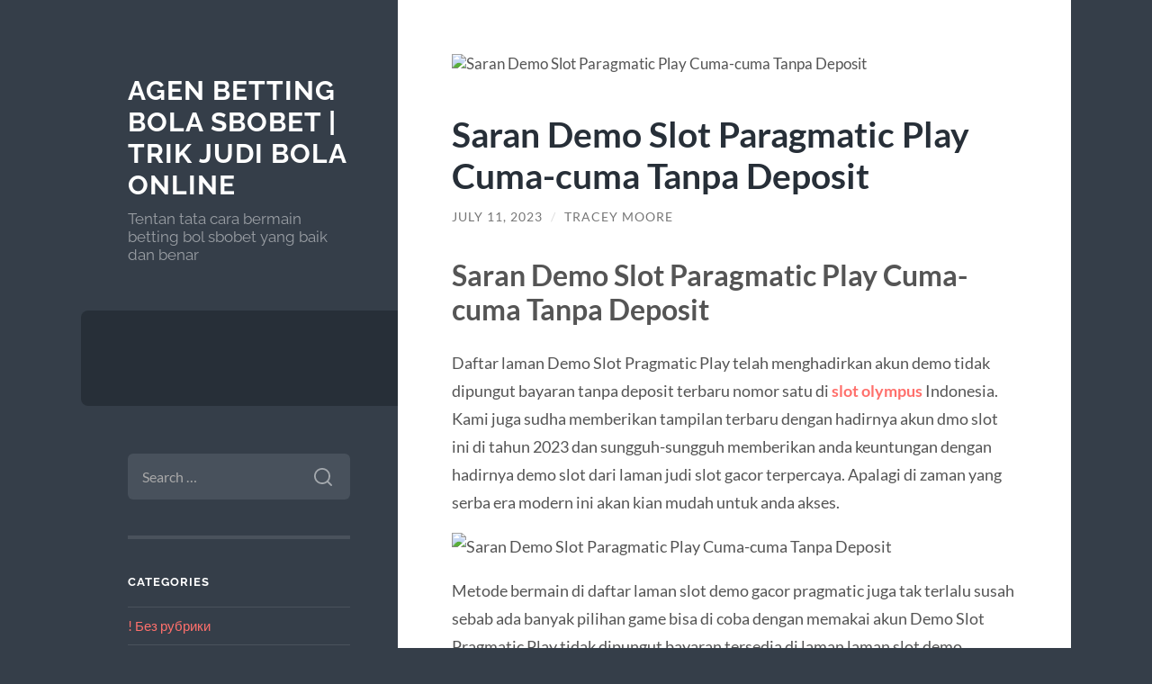

--- FILE ---
content_type: text/html; charset=UTF-8
request_url: https://32lcdtv.net/saran-demo-slot-paragmatic-play-cuma-cuma-tanpa-deposit/
body_size: 12271
content:
<!DOCTYPE html>

<html lang="en-US">

	<head>

		<meta charset="UTF-8">
		<meta name="viewport" content="width=device-width, initial-scale=1.0" >

		<link rel="profile" href="https://gmpg.org/xfn/11">

		<meta name='robots' content='index, follow, max-image-preview:large, max-snippet:-1, max-video-preview:-1' />
		<style>img:is([sizes="auto" i], [sizes^="auto," i]) { contain-intrinsic-size: 3000px 1500px }</style>
		
	<!-- This site is optimized with the Yoast SEO plugin v25.6 - https://yoast.com/wordpress/plugins/seo/ -->
	<title>Saran Demo Slot Paragmatic Play Cuma-cuma Tanpa Deposit - AGEN BETTING BOLA SBOBET | TRIK JUDI BOLA ONLINE</title>
	<meta name="description" content="Saran Demo Slot Paragmatic Play Cuma-cuma Tanpa Deposit Daftar laman Demo Slot Pragmatic Play telah menghadirkan akun demo tidak dipungut bayaran tanpa" />
	<link rel="canonical" href="https://32lcdtv.net/saran-demo-slot-paragmatic-play-cuma-cuma-tanpa-deposit/" />
	<meta property="og:locale" content="en_US" />
	<meta property="og:type" content="article" />
	<meta property="og:title" content="Saran Demo Slot Paragmatic Play Cuma-cuma Tanpa Deposit - AGEN BETTING BOLA SBOBET | TRIK JUDI BOLA ONLINE" />
	<meta property="og:description" content="Saran Demo Slot Paragmatic Play Cuma-cuma Tanpa Deposit Daftar laman Demo Slot Pragmatic Play telah menghadirkan akun demo tidak dipungut bayaran tanpa" />
	<meta property="og:url" content="https://32lcdtv.net/saran-demo-slot-paragmatic-play-cuma-cuma-tanpa-deposit/" />
	<meta property="og:site_name" content="AGEN BETTING BOLA SBOBET | TRIK JUDI BOLA ONLINE" />
	<meta property="article:published_time" content="2023-07-11T03:30:10+00:00" />
	<meta property="og:image" content="https://i.ibb.co/PFDLCMH/image.png" />
	<meta name="author" content="Tracey Moore" />
	<meta name="twitter:card" content="summary_large_image" />
	<meta name="twitter:image" content="https://i.ibb.co/PFDLCMH/image.png" />
	<meta name="twitter:label1" content="Written by" />
	<meta name="twitter:data1" content="Tracey Moore" />
	<meta name="twitter:label2" content="Est. reading time" />
	<meta name="twitter:data2" content="3 minutes" />
	<script type="application/ld+json" class="yoast-schema-graph">{"@context":"https://schema.org","@graph":[{"@type":"WebPage","@id":"https://32lcdtv.net/saran-demo-slot-paragmatic-play-cuma-cuma-tanpa-deposit/","url":"https://32lcdtv.net/saran-demo-slot-paragmatic-play-cuma-cuma-tanpa-deposit/","name":"Saran Demo Slot Paragmatic Play Cuma-cuma Tanpa Deposit - AGEN BETTING BOLA SBOBET | TRIK JUDI BOLA ONLINE","isPartOf":{"@id":"https://32lcdtv.net/#website"},"primaryImageOfPage":"https://i.ibb.co/PFDLCMH/image.png","image":["https://i.ibb.co/PFDLCMH/image.png"],"thumbnailUrl":"https://i.ibb.co/PFDLCMH/image.png","datePublished":"2023-07-11T03:30:10+00:00","author":{"@id":"https://32lcdtv.net/#/schema/person/e02e645c47b3424bb13746f48ca3a7fd"},"description":"Saran Demo Slot Paragmatic Play Cuma-cuma Tanpa Deposit Daftar laman Demo Slot Pragmatic Play telah menghadirkan akun demo tidak dipungut bayaran tanpa","inLanguage":"en-US","potentialAction":[{"@type":"ReadAction","target":["https://32lcdtv.net/saran-demo-slot-paragmatic-play-cuma-cuma-tanpa-deposit/"]}]},{"@type":"ImageObject","inLanguage":"en-US","@id":"https://32lcdtv.net/saran-demo-slot-paragmatic-play-cuma-cuma-tanpa-deposit/#primaryimage","url":"https://i.ibb.co/PFDLCMH/image.png","contentUrl":"https://i.ibb.co/PFDLCMH/image.png","caption":"Saran Demo Slot Paragmatic Play Cuma-cuma Tanpa Deposit"},{"@type":"WebSite","@id":"https://32lcdtv.net/#website","url":"https://32lcdtv.net/","name":"AGEN BETTING BOLA SBOBET | TRIK JUDI BOLA ONLINE","description":"Tentan tata cara bermain betting bol sbobet yang baik dan benar","potentialAction":[{"@type":"SearchAction","target":{"@type":"EntryPoint","urlTemplate":"https://32lcdtv.net/?s={search_term_string}"},"query-input":{"@type":"PropertyValueSpecification","valueRequired":true,"valueName":"search_term_string"}}],"inLanguage":"en-US"},{"@type":"Person","@id":"https://32lcdtv.net/#/schema/person/e02e645c47b3424bb13746f48ca3a7fd","name":"Tracey Moore","image":{"@type":"ImageObject","inLanguage":"en-US","@id":"https://32lcdtv.net/#/schema/person/image/","url":"https://secure.gravatar.com/avatar/4a5e7f854e32952824e0ff59126f8adc?s=96&d=mm&r=g","contentUrl":"https://secure.gravatar.com/avatar/4a5e7f854e32952824e0ff59126f8adc?s=96&d=mm&r=g","caption":"Tracey Moore"},"sameAs":["https://32lcdtv.net"]}]}</script>
	<!-- / Yoast SEO plugin. -->


<link rel="alternate" type="application/rss+xml" title="AGEN BETTING BOLA SBOBET | TRIK JUDI BOLA ONLINE &raquo; Feed" href="https://32lcdtv.net/feed/" />
<link rel="alternate" type="application/rss+xml" title="AGEN BETTING BOLA SBOBET | TRIK JUDI BOLA ONLINE &raquo; Comments Feed" href="https://32lcdtv.net/comments/feed/" />
<script type="text/javascript">
/* <![CDATA[ */
window._wpemojiSettings = {"baseUrl":"https:\/\/s.w.org\/images\/core\/emoji\/15.0.3\/72x72\/","ext":".png","svgUrl":"https:\/\/s.w.org\/images\/core\/emoji\/15.0.3\/svg\/","svgExt":".svg","source":{"concatemoji":"https:\/\/32lcdtv.net\/wp-includes\/js\/wp-emoji-release.min.js?ver=6.6.4"}};
/*! This file is auto-generated */
!function(i,n){var o,s,e;function c(e){try{var t={supportTests:e,timestamp:(new Date).valueOf()};sessionStorage.setItem(o,JSON.stringify(t))}catch(e){}}function p(e,t,n){e.clearRect(0,0,e.canvas.width,e.canvas.height),e.fillText(t,0,0);var t=new Uint32Array(e.getImageData(0,0,e.canvas.width,e.canvas.height).data),r=(e.clearRect(0,0,e.canvas.width,e.canvas.height),e.fillText(n,0,0),new Uint32Array(e.getImageData(0,0,e.canvas.width,e.canvas.height).data));return t.every(function(e,t){return e===r[t]})}function u(e,t,n){switch(t){case"flag":return n(e,"\ud83c\udff3\ufe0f\u200d\u26a7\ufe0f","\ud83c\udff3\ufe0f\u200b\u26a7\ufe0f")?!1:!n(e,"\ud83c\uddfa\ud83c\uddf3","\ud83c\uddfa\u200b\ud83c\uddf3")&&!n(e,"\ud83c\udff4\udb40\udc67\udb40\udc62\udb40\udc65\udb40\udc6e\udb40\udc67\udb40\udc7f","\ud83c\udff4\u200b\udb40\udc67\u200b\udb40\udc62\u200b\udb40\udc65\u200b\udb40\udc6e\u200b\udb40\udc67\u200b\udb40\udc7f");case"emoji":return!n(e,"\ud83d\udc26\u200d\u2b1b","\ud83d\udc26\u200b\u2b1b")}return!1}function f(e,t,n){var r="undefined"!=typeof WorkerGlobalScope&&self instanceof WorkerGlobalScope?new OffscreenCanvas(300,150):i.createElement("canvas"),a=r.getContext("2d",{willReadFrequently:!0}),o=(a.textBaseline="top",a.font="600 32px Arial",{});return e.forEach(function(e){o[e]=t(a,e,n)}),o}function t(e){var t=i.createElement("script");t.src=e,t.defer=!0,i.head.appendChild(t)}"undefined"!=typeof Promise&&(o="wpEmojiSettingsSupports",s=["flag","emoji"],n.supports={everything:!0,everythingExceptFlag:!0},e=new Promise(function(e){i.addEventListener("DOMContentLoaded",e,{once:!0})}),new Promise(function(t){var n=function(){try{var e=JSON.parse(sessionStorage.getItem(o));if("object"==typeof e&&"number"==typeof e.timestamp&&(new Date).valueOf()<e.timestamp+604800&&"object"==typeof e.supportTests)return e.supportTests}catch(e){}return null}();if(!n){if("undefined"!=typeof Worker&&"undefined"!=typeof OffscreenCanvas&&"undefined"!=typeof URL&&URL.createObjectURL&&"undefined"!=typeof Blob)try{var e="postMessage("+f.toString()+"("+[JSON.stringify(s),u.toString(),p.toString()].join(",")+"));",r=new Blob([e],{type:"text/javascript"}),a=new Worker(URL.createObjectURL(r),{name:"wpTestEmojiSupports"});return void(a.onmessage=function(e){c(n=e.data),a.terminate(),t(n)})}catch(e){}c(n=f(s,u,p))}t(n)}).then(function(e){for(var t in e)n.supports[t]=e[t],n.supports.everything=n.supports.everything&&n.supports[t],"flag"!==t&&(n.supports.everythingExceptFlag=n.supports.everythingExceptFlag&&n.supports[t]);n.supports.everythingExceptFlag=n.supports.everythingExceptFlag&&!n.supports.flag,n.DOMReady=!1,n.readyCallback=function(){n.DOMReady=!0}}).then(function(){return e}).then(function(){var e;n.supports.everything||(n.readyCallback(),(e=n.source||{}).concatemoji?t(e.concatemoji):e.wpemoji&&e.twemoji&&(t(e.twemoji),t(e.wpemoji)))}))}((window,document),window._wpemojiSettings);
/* ]]> */
</script>
<style id='wp-emoji-styles-inline-css' type='text/css'>

	img.wp-smiley, img.emoji {
		display: inline !important;
		border: none !important;
		box-shadow: none !important;
		height: 1em !important;
		width: 1em !important;
		margin: 0 0.07em !important;
		vertical-align: -0.1em !important;
		background: none !important;
		padding: 0 !important;
	}
</style>
<link rel='stylesheet' id='wp-block-library-css' href='https://32lcdtv.net/wp-includes/css/dist/block-library/style.min.css?ver=6.6.4' type='text/css' media='all' />
<style id='classic-theme-styles-inline-css' type='text/css'>
/*! This file is auto-generated */
.wp-block-button__link{color:#fff;background-color:#32373c;border-radius:9999px;box-shadow:none;text-decoration:none;padding:calc(.667em + 2px) calc(1.333em + 2px);font-size:1.125em}.wp-block-file__button{background:#32373c;color:#fff;text-decoration:none}
</style>
<style id='global-styles-inline-css' type='text/css'>
:root{--wp--preset--aspect-ratio--square: 1;--wp--preset--aspect-ratio--4-3: 4/3;--wp--preset--aspect-ratio--3-4: 3/4;--wp--preset--aspect-ratio--3-2: 3/2;--wp--preset--aspect-ratio--2-3: 2/3;--wp--preset--aspect-ratio--16-9: 16/9;--wp--preset--aspect-ratio--9-16: 9/16;--wp--preset--color--black: #272F38;--wp--preset--color--cyan-bluish-gray: #abb8c3;--wp--preset--color--white: #fff;--wp--preset--color--pale-pink: #f78da7;--wp--preset--color--vivid-red: #cf2e2e;--wp--preset--color--luminous-vivid-orange: #ff6900;--wp--preset--color--luminous-vivid-amber: #fcb900;--wp--preset--color--light-green-cyan: #7bdcb5;--wp--preset--color--vivid-green-cyan: #00d084;--wp--preset--color--pale-cyan-blue: #8ed1fc;--wp--preset--color--vivid-cyan-blue: #0693e3;--wp--preset--color--vivid-purple: #9b51e0;--wp--preset--color--accent: #FF706C;--wp--preset--color--dark-gray: #444;--wp--preset--color--medium-gray: #666;--wp--preset--color--light-gray: #888;--wp--preset--gradient--vivid-cyan-blue-to-vivid-purple: linear-gradient(135deg,rgba(6,147,227,1) 0%,rgb(155,81,224) 100%);--wp--preset--gradient--light-green-cyan-to-vivid-green-cyan: linear-gradient(135deg,rgb(122,220,180) 0%,rgb(0,208,130) 100%);--wp--preset--gradient--luminous-vivid-amber-to-luminous-vivid-orange: linear-gradient(135deg,rgba(252,185,0,1) 0%,rgba(255,105,0,1) 100%);--wp--preset--gradient--luminous-vivid-orange-to-vivid-red: linear-gradient(135deg,rgba(255,105,0,1) 0%,rgb(207,46,46) 100%);--wp--preset--gradient--very-light-gray-to-cyan-bluish-gray: linear-gradient(135deg,rgb(238,238,238) 0%,rgb(169,184,195) 100%);--wp--preset--gradient--cool-to-warm-spectrum: linear-gradient(135deg,rgb(74,234,220) 0%,rgb(151,120,209) 20%,rgb(207,42,186) 40%,rgb(238,44,130) 60%,rgb(251,105,98) 80%,rgb(254,248,76) 100%);--wp--preset--gradient--blush-light-purple: linear-gradient(135deg,rgb(255,206,236) 0%,rgb(152,150,240) 100%);--wp--preset--gradient--blush-bordeaux: linear-gradient(135deg,rgb(254,205,165) 0%,rgb(254,45,45) 50%,rgb(107,0,62) 100%);--wp--preset--gradient--luminous-dusk: linear-gradient(135deg,rgb(255,203,112) 0%,rgb(199,81,192) 50%,rgb(65,88,208) 100%);--wp--preset--gradient--pale-ocean: linear-gradient(135deg,rgb(255,245,203) 0%,rgb(182,227,212) 50%,rgb(51,167,181) 100%);--wp--preset--gradient--electric-grass: linear-gradient(135deg,rgb(202,248,128) 0%,rgb(113,206,126) 100%);--wp--preset--gradient--midnight: linear-gradient(135deg,rgb(2,3,129) 0%,rgb(40,116,252) 100%);--wp--preset--font-size--small: 16px;--wp--preset--font-size--medium: 20px;--wp--preset--font-size--large: 24px;--wp--preset--font-size--x-large: 42px;--wp--preset--font-size--regular: 18px;--wp--preset--font-size--larger: 32px;--wp--preset--spacing--20: 0.44rem;--wp--preset--spacing--30: 0.67rem;--wp--preset--spacing--40: 1rem;--wp--preset--spacing--50: 1.5rem;--wp--preset--spacing--60: 2.25rem;--wp--preset--spacing--70: 3.38rem;--wp--preset--spacing--80: 5.06rem;--wp--preset--shadow--natural: 6px 6px 9px rgba(0, 0, 0, 0.2);--wp--preset--shadow--deep: 12px 12px 50px rgba(0, 0, 0, 0.4);--wp--preset--shadow--sharp: 6px 6px 0px rgba(0, 0, 0, 0.2);--wp--preset--shadow--outlined: 6px 6px 0px -3px rgba(255, 255, 255, 1), 6px 6px rgba(0, 0, 0, 1);--wp--preset--shadow--crisp: 6px 6px 0px rgba(0, 0, 0, 1);}:where(.is-layout-flex){gap: 0.5em;}:where(.is-layout-grid){gap: 0.5em;}body .is-layout-flex{display: flex;}.is-layout-flex{flex-wrap: wrap;align-items: center;}.is-layout-flex > :is(*, div){margin: 0;}body .is-layout-grid{display: grid;}.is-layout-grid > :is(*, div){margin: 0;}:where(.wp-block-columns.is-layout-flex){gap: 2em;}:where(.wp-block-columns.is-layout-grid){gap: 2em;}:where(.wp-block-post-template.is-layout-flex){gap: 1.25em;}:where(.wp-block-post-template.is-layout-grid){gap: 1.25em;}.has-black-color{color: var(--wp--preset--color--black) !important;}.has-cyan-bluish-gray-color{color: var(--wp--preset--color--cyan-bluish-gray) !important;}.has-white-color{color: var(--wp--preset--color--white) !important;}.has-pale-pink-color{color: var(--wp--preset--color--pale-pink) !important;}.has-vivid-red-color{color: var(--wp--preset--color--vivid-red) !important;}.has-luminous-vivid-orange-color{color: var(--wp--preset--color--luminous-vivid-orange) !important;}.has-luminous-vivid-amber-color{color: var(--wp--preset--color--luminous-vivid-amber) !important;}.has-light-green-cyan-color{color: var(--wp--preset--color--light-green-cyan) !important;}.has-vivid-green-cyan-color{color: var(--wp--preset--color--vivid-green-cyan) !important;}.has-pale-cyan-blue-color{color: var(--wp--preset--color--pale-cyan-blue) !important;}.has-vivid-cyan-blue-color{color: var(--wp--preset--color--vivid-cyan-blue) !important;}.has-vivid-purple-color{color: var(--wp--preset--color--vivid-purple) !important;}.has-black-background-color{background-color: var(--wp--preset--color--black) !important;}.has-cyan-bluish-gray-background-color{background-color: var(--wp--preset--color--cyan-bluish-gray) !important;}.has-white-background-color{background-color: var(--wp--preset--color--white) !important;}.has-pale-pink-background-color{background-color: var(--wp--preset--color--pale-pink) !important;}.has-vivid-red-background-color{background-color: var(--wp--preset--color--vivid-red) !important;}.has-luminous-vivid-orange-background-color{background-color: var(--wp--preset--color--luminous-vivid-orange) !important;}.has-luminous-vivid-amber-background-color{background-color: var(--wp--preset--color--luminous-vivid-amber) !important;}.has-light-green-cyan-background-color{background-color: var(--wp--preset--color--light-green-cyan) !important;}.has-vivid-green-cyan-background-color{background-color: var(--wp--preset--color--vivid-green-cyan) !important;}.has-pale-cyan-blue-background-color{background-color: var(--wp--preset--color--pale-cyan-blue) !important;}.has-vivid-cyan-blue-background-color{background-color: var(--wp--preset--color--vivid-cyan-blue) !important;}.has-vivid-purple-background-color{background-color: var(--wp--preset--color--vivid-purple) !important;}.has-black-border-color{border-color: var(--wp--preset--color--black) !important;}.has-cyan-bluish-gray-border-color{border-color: var(--wp--preset--color--cyan-bluish-gray) !important;}.has-white-border-color{border-color: var(--wp--preset--color--white) !important;}.has-pale-pink-border-color{border-color: var(--wp--preset--color--pale-pink) !important;}.has-vivid-red-border-color{border-color: var(--wp--preset--color--vivid-red) !important;}.has-luminous-vivid-orange-border-color{border-color: var(--wp--preset--color--luminous-vivid-orange) !important;}.has-luminous-vivid-amber-border-color{border-color: var(--wp--preset--color--luminous-vivid-amber) !important;}.has-light-green-cyan-border-color{border-color: var(--wp--preset--color--light-green-cyan) !important;}.has-vivid-green-cyan-border-color{border-color: var(--wp--preset--color--vivid-green-cyan) !important;}.has-pale-cyan-blue-border-color{border-color: var(--wp--preset--color--pale-cyan-blue) !important;}.has-vivid-cyan-blue-border-color{border-color: var(--wp--preset--color--vivid-cyan-blue) !important;}.has-vivid-purple-border-color{border-color: var(--wp--preset--color--vivid-purple) !important;}.has-vivid-cyan-blue-to-vivid-purple-gradient-background{background: var(--wp--preset--gradient--vivid-cyan-blue-to-vivid-purple) !important;}.has-light-green-cyan-to-vivid-green-cyan-gradient-background{background: var(--wp--preset--gradient--light-green-cyan-to-vivid-green-cyan) !important;}.has-luminous-vivid-amber-to-luminous-vivid-orange-gradient-background{background: var(--wp--preset--gradient--luminous-vivid-amber-to-luminous-vivid-orange) !important;}.has-luminous-vivid-orange-to-vivid-red-gradient-background{background: var(--wp--preset--gradient--luminous-vivid-orange-to-vivid-red) !important;}.has-very-light-gray-to-cyan-bluish-gray-gradient-background{background: var(--wp--preset--gradient--very-light-gray-to-cyan-bluish-gray) !important;}.has-cool-to-warm-spectrum-gradient-background{background: var(--wp--preset--gradient--cool-to-warm-spectrum) !important;}.has-blush-light-purple-gradient-background{background: var(--wp--preset--gradient--blush-light-purple) !important;}.has-blush-bordeaux-gradient-background{background: var(--wp--preset--gradient--blush-bordeaux) !important;}.has-luminous-dusk-gradient-background{background: var(--wp--preset--gradient--luminous-dusk) !important;}.has-pale-ocean-gradient-background{background: var(--wp--preset--gradient--pale-ocean) !important;}.has-electric-grass-gradient-background{background: var(--wp--preset--gradient--electric-grass) !important;}.has-midnight-gradient-background{background: var(--wp--preset--gradient--midnight) !important;}.has-small-font-size{font-size: var(--wp--preset--font-size--small) !important;}.has-medium-font-size{font-size: var(--wp--preset--font-size--medium) !important;}.has-large-font-size{font-size: var(--wp--preset--font-size--large) !important;}.has-x-large-font-size{font-size: var(--wp--preset--font-size--x-large) !important;}
:where(.wp-block-post-template.is-layout-flex){gap: 1.25em;}:where(.wp-block-post-template.is-layout-grid){gap: 1.25em;}
:where(.wp-block-columns.is-layout-flex){gap: 2em;}:where(.wp-block-columns.is-layout-grid){gap: 2em;}
:root :where(.wp-block-pullquote){font-size: 1.5em;line-height: 1.6;}
</style>
<link rel='stylesheet' id='contact-form-7-css' href='https://32lcdtv.net/wp-content/plugins/contact-form-7/includes/css/styles.css?ver=6.0.6' type='text/css' media='all' />
<link rel='stylesheet' id='wilson_fonts-css' href='https://32lcdtv.net/wp-content/themes/wilson/assets/css/fonts.css?ver=6.6.4' type='text/css' media='all' />
<link rel='stylesheet' id='wilson_style-css' href='https://32lcdtv.net/wp-content/themes/wilson/style.css?ver=2.1.3' type='text/css' media='all' />
<script type="text/javascript" src="https://32lcdtv.net/wp-includes/js/jquery/jquery.min.js?ver=3.7.1" id="jquery-core-js"></script>
<script type="text/javascript" src="https://32lcdtv.net/wp-includes/js/jquery/jquery-migrate.min.js?ver=3.4.1" id="jquery-migrate-js"></script>
<script type="text/javascript" src="https://32lcdtv.net/wp-content/themes/wilson/assets/js/global.js?ver=2.1.3" id="wilson_global-js"></script>
<link rel="https://api.w.org/" href="https://32lcdtv.net/wp-json/" /><link rel="alternate" title="JSON" type="application/json" href="https://32lcdtv.net/wp-json/wp/v2/posts/872" /><link rel="EditURI" type="application/rsd+xml" title="RSD" href="https://32lcdtv.net/xmlrpc.php?rsd" />
<meta name="generator" content="WordPress 6.6.4" />
<link rel='shortlink' href='https://32lcdtv.net/?p=872' />
<link rel="alternate" title="oEmbed (JSON)" type="application/json+oembed" href="https://32lcdtv.net/wp-json/oembed/1.0/embed?url=https%3A%2F%2F32lcdtv.net%2Fsaran-demo-slot-paragmatic-play-cuma-cuma-tanpa-deposit%2F" />
<link rel="alternate" title="oEmbed (XML)" type="text/xml+oembed" href="https://32lcdtv.net/wp-json/oembed/1.0/embed?url=https%3A%2F%2F32lcdtv.net%2Fsaran-demo-slot-paragmatic-play-cuma-cuma-tanpa-deposit%2F&#038;format=xml" />

<!-- FIFU:jsonld:begin -->
<script type="application/ld+json">{"@context":"https://schema.org","@graph":[{"@type":"ImageObject","@id":"https://i.ibb.co/PFDLCMH/image.png","url":"https://i.ibb.co/PFDLCMH/image.png","contentUrl":"https://i.ibb.co/PFDLCMH/image.png","mainEntityOfPage":"https://32lcdtv.net/saran-demo-slot-paragmatic-play-cuma-cuma-tanpa-deposit/"}]}</script>
<!-- FIFU:jsonld:end -->

	<link rel="preload" as="image" href="https://i.ibb.co/PFDLCMH/image.png"><link rel="preload" as="image" href="https://i.ibb.co/PFDLCMH/image.png"></head>


	
	<body class="post-template-default single single-post postid-872 single-format-standard">

		
		<a class="skip-link button" href="#site-content">Skip to the content</a>
	
		<div class="wrapper">
	
			<header class="sidebar" id="site-header">
							
				<div class="blog-header">

									
						<div class="blog-info">
						
															<div class="blog-title">
									<a href="https://32lcdtv.net" rel="home">AGEN BETTING BOLA SBOBET | TRIK JUDI BOLA ONLINE</a>
								</div>
														
															<p class="blog-description">Tentan tata cara bermain betting bol sbobet yang baik dan benar</p>
													
						</div><!-- .blog-info -->
						
					
				</div><!-- .blog-header -->
				
				<div class="nav-toggle toggle">
				
					<p>
						<span class="show">Show menu</span>
						<span class="hide">Hide menu</span>
					</p>
				
					<div class="bars">
							
						<div class="bar"></div>
						<div class="bar"></div>
						<div class="bar"></div>
						
						<div class="clear"></div>
						
					</div><!-- .bars -->
				
				</div><!-- .nav-toggle -->
				
				<div class="blog-menu">
			
					<ul class="navigation">
					
																		
					</ul><!-- .navigation -->
				</div><!-- .blog-menu -->
				
				<div class="mobile-menu">
						 
					<ul class="navigation">
					
												
					</ul>
					 
				</div><!-- .mobile-menu -->
				
				
					<div class="widgets" role="complementary">
					
						<div id="search-2" class="widget widget_search"><div class="widget-content"><form role="search" method="get" class="search-form" action="https://32lcdtv.net/">
				<label>
					<span class="screen-reader-text">Search for:</span>
					<input type="search" class="search-field" placeholder="Search &hellip;" value="" name="s" />
				</label>
				<input type="submit" class="search-submit" value="Search" />
			</form></div></div><div id="categories-2" class="widget widget_categories"><div class="widget-content"><h3 class="widget-title">Categories</h3>
			<ul>
					<li class="cat-item cat-item-586"><a href="https://32lcdtv.net/category/bez-rubriki/">! Без рубрики</a>
</li>
	<li class="cat-item cat-item-584"><a href="https://32lcdtv.net/category/1/">1</a>
</li>
	<li class="cat-item cat-item-592"><a href="https://32lcdtv.net/category/10/">10</a>
</li>
	<li class="cat-item cat-item-587"><a href="https://32lcdtv.net/category/111/">111</a>
</li>
	<li class="cat-item cat-item-602"><a href="https://32lcdtv.net/category/mohntage-com/1600z/">1600Z</a>
</li>
	<li class="cat-item cat-item-591"><a href="https://32lcdtv.net/category/18-12-2/">18.12.2</a>
</li>
	<li class="cat-item cat-item-594"><a href="https://32lcdtv.net/category/4000-ancorz/">4000 ancorZ</a>
</li>
	<li class="cat-item cat-item-581"><a href="https://32lcdtv.net/category/blog/">Blog</a>
</li>
	<li class="cat-item cat-item-583"><a href="https://32lcdtv.net/category/chickenroad/">chickenroad</a>
</li>
	<li class="cat-item cat-item-2"><a href="https://32lcdtv.net/category/default/">Default</a>
</li>
	<li class="cat-item cat-item-451"><a href="https://32lcdtv.net/category/gates-of-olympus/">Gates Of Olympus</a>
</li>
	<li class="cat-item cat-item-588"><a href="https://32lcdtv.net/category/hungary/">Hungary</a>
</li>
	<li class="cat-item cat-item-255"><a href="https://32lcdtv.net/category/judi-online/">judi online</a>
</li>
	<li class="cat-item cat-item-5"><a href="https://32lcdtv.net/category/kisah-kehidupan/">Kisah Kehidupan</a>
</li>
	<li class="cat-item cat-item-589"><a href="https://32lcdtv.net/category/lk/">lk</a>
</li>
	<li class="cat-item cat-item-239"><a href="https://32lcdtv.net/category/mahjong-ways/">Mahjong Ways</a>
</li>
	<li class="cat-item cat-item-604"><a href="https://32lcdtv.net/category/netbrandt-de/">netbrandt.de</a>
</li>
	<li class="cat-item cat-item-579"><a href="https://32lcdtv.net/category/new-2/">NEW</a>
</li>
	<li class="cat-item cat-item-580"><a href="https://32lcdtv.net/category/novos-casinos-2025/">novos-casinos-2025</a>
</li>
	<li class="cat-item cat-item-585"><a href="https://32lcdtv.net/category/post/">Post</a>
</li>
	<li class="cat-item cat-item-597"><a href="https://32lcdtv.net/category/pozyczki/">Pozyczki</a>
</li>
	<li class="cat-item cat-item-171"><a href="https://32lcdtv.net/category/radiumplay/">RADIUMPLAY</a>
</li>
	<li class="cat-item cat-item-599"><a href="https://32lcdtv.net/category/reviews/">Reviews</a>
</li>
	<li class="cat-item cat-item-593"><a href="https://32lcdtv.net/category/sex/">Sex</a>
</li>
	<li class="cat-item cat-item-600"><a href="https://32lcdtv.net/category/sivasislervinc-com-1000/">sivasislervinc.com 1000</a>
</li>
	<li class="cat-item cat-item-289"><a href="https://32lcdtv.net/category/slot/">slot</a>
</li>
	<li class="cat-item cat-item-479"><a href="https://32lcdtv.net/category/slot-bet-100/">slot bet 100</a>
</li>
	<li class="cat-item cat-item-485"><a href="https://32lcdtv.net/category/slot-gacor/">slot gacor</a>
</li>
	<li class="cat-item cat-item-539"><a href="https://32lcdtv.net/category/slot-online/">slot online</a>
</li>
	<li class="cat-item cat-item-514"><a href="https://32lcdtv.net/category/slot88/">slot88</a>
</li>
	<li class="cat-item cat-item-598"><a href="https://32lcdtv.net/category/sophiacollege-in3/">sophiacollege.in3</a>
</li>
	<li class="cat-item cat-item-595"><a href="https://32lcdtv.net/category/spasateli44-ru-4-8/">spasateli44.ru 4-8</a>
</li>
	<li class="cat-item cat-item-489"><a href="https://32lcdtv.net/category/starlight-princess/">starlight princess</a>
</li>
	<li class="cat-item cat-item-4"><a href="https://32lcdtv.net/category/trik-judi-bola-sbobet/">Trik Judi Bola Sbobet</a>
</li>
	<li class="cat-item cat-item-1"><a href="https://32lcdtv.net/category/uncategorized/">Uncategorized</a>
</li>
	<li class="cat-item cat-item-605"><a href="https://32lcdtv.net/category/xn-dtbkiflvcasmm-xn-p1ai-1000/">xn&#8212;-dtbkiflvcasmm.xn--p1ai 1000</a>
</li>
	<li class="cat-item cat-item-603"><a href="https://32lcdtv.net/category/xn-paral-kumar-oyunlar-k5co-net-1000/">xn--paral-kumar-oyunlar-k5co.net 1000</a>
</li>
	<li class="cat-item cat-item-582"><a href="https://32lcdtv.net/category/zebra-jua/">Зебра Юа</a>
</li>
	<li class="cat-item cat-item-590"><a href="https://32lcdtv.net/category/mikrokredit/">Микрокредит</a>
</li>
	<li class="cat-item cat-item-596"><a href="https://32lcdtv.net/category/novaja-papka-14/">Новая папка (14)</a>
</li>
			</ul>

			</div></div>
		<div id="recent-posts-2" class="widget widget_recent_entries"><div class="widget-content">
		<h3 class="widget-title">Recent Posts</h3>
		<ul>
											<li>
					<a href="https://32lcdtv.net/play-500-totally-free-slot-game-online-zero-casino-all-slots-login-signal-upwards-or-obtain/">Play 500+ Totally free Slot Game Online, Zero casino All Slots login Signal-Upwards or Obtain</a>
									</li>
											<li>
					<a href="https://32lcdtv.net/aliens-as-part-of-the-kasten-abzuglich-anmeldung-%ef%b8%8f/">Aliens as part of the Kasten abzüglich Anmeldung ️</a>
									</li>
											<li>
					<a href="https://32lcdtv.net/nachfolgende-soziale-schutz-das-speisegaststatte-wird/">Nachfolgende soziale Schutz das Speisegaststätte wird ..</a>
									</li>
											<li>
					<a href="https://32lcdtv.net/amazon-shoppen-apps-on-search-engine-play/">Amazon Shoppen Apps on Search engine Play</a>
									</li>
											<li>
					<a href="https://32lcdtv.net/erreichbar-casinos-qua-echtgeld-2026-top-10-anbieter-im-untersuchung/">Erreichbar Casinos qua Echtgeld 2026: Top 10 Anbieter im Untersuchung</a>
									</li>
					</ul>

		</div></div><div id="tag_cloud-2" class="widget widget_tag_cloud"><div class="widget-content"><h3 class="widget-title">Tags</h3><div class="tagcloud"><a href="https://32lcdtv.net/tag/bonus-new-member/" class="tag-cloud-link tag-link-61 tag-link-position-1" style="font-size: 12.611764705882pt;" aria-label="bonus new member (16 items)">bonus new member</a>
<a href="https://32lcdtv.net/tag/bonus-new-member-100/" class="tag-cloud-link tag-link-101 tag-link-position-2" style="font-size: 8pt;" aria-label="bonus new member 100 (8 items)">bonus new member 100</a>
<a href="https://32lcdtv.net/tag/gadunslot/" class="tag-cloud-link tag-link-476 tag-link-position-3" style="font-size: 8.8235294117647pt;" aria-label="gadunslot (9 items)">gadunslot</a>
<a href="https://32lcdtv.net/tag/gates-of-olympus/" class="tag-cloud-link tag-link-141 tag-link-position-4" style="font-size: 8.8235294117647pt;" aria-label="gates of olympus (9 items)">gates of olympus</a>
<a href="https://32lcdtv.net/tag/joker123/" class="tag-cloud-link tag-link-84 tag-link-position-5" style="font-size: 8.8235294117647pt;" aria-label="joker123 (9 items)">joker123</a>
<a href="https://32lcdtv.net/tag/judi-bola/" class="tag-cloud-link tag-link-9 tag-link-position-6" style="font-size: 12.117647058824pt;" aria-label="judi bola (15 items)">judi bola</a>
<a href="https://32lcdtv.net/tag/judi-slot-online/" class="tag-cloud-link tag-link-32 tag-link-position-7" style="font-size: 8.8235294117647pt;" aria-label="judi slot online (9 items)">judi slot online</a>
<a href="https://32lcdtv.net/tag/mahjong-slot/" class="tag-cloud-link tag-link-96 tag-link-position-8" style="font-size: 8.8235294117647pt;" aria-label="mahjong slot (9 items)">mahjong slot</a>
<a href="https://32lcdtv.net/tag/mahjong-ways/" class="tag-cloud-link tag-link-95 tag-link-position-9" style="font-size: 9.4823529411765pt;" aria-label="mahjong ways (10 items)">mahjong ways</a>
<a href="https://32lcdtv.net/tag/mahjong-ways-2/" class="tag-cloud-link tag-link-133 tag-link-position-10" style="font-size: 10.141176470588pt;" aria-label="mahjong ways 2 (11 items)">mahjong ways 2</a>
<a href="https://32lcdtv.net/tag/olympus-1000/" class="tag-cloud-link tag-link-295 tag-link-position-11" style="font-size: 11.294117647059pt;" aria-label="olympus 1000 (13 items)">olympus 1000</a>
<a href="https://32lcdtv.net/tag/olympus1000/" class="tag-cloud-link tag-link-294 tag-link-position-12" style="font-size: 9.4823529411765pt;" aria-label="olympus1000 (10 items)">olympus1000</a>
<a href="https://32lcdtv.net/tag/pragmatic-play/" class="tag-cloud-link tag-link-192 tag-link-position-13" style="font-size: 10.141176470588pt;" aria-label="pragmatic play (11 items)">pragmatic play</a>
<a href="https://32lcdtv.net/tag/sbobet/" class="tag-cloud-link tag-link-73 tag-link-position-14" style="font-size: 14.094117647059pt;" aria-label="sbobet (20 items)">sbobet</a>
<a href="https://32lcdtv.net/tag/sbobet88/" class="tag-cloud-link tag-link-74 tag-link-position-15" style="font-size: 10.141176470588pt;" aria-label="sbobet88 (11 items)">sbobet88</a>
<a href="https://32lcdtv.net/tag/situs-judi-bola/" class="tag-cloud-link tag-link-11 tag-link-position-16" style="font-size: 11.294117647059pt;" aria-label="situs judi bola (13 items)">situs judi bola</a>
<a href="https://32lcdtv.net/tag/situs-slot/" class="tag-cloud-link tag-link-103 tag-link-position-17" style="font-size: 8.8235294117647pt;" aria-label="situs slot (9 items)">situs slot</a>
<a href="https://32lcdtv.net/tag/situs-slot-gacor/" class="tag-cloud-link tag-link-104 tag-link-position-18" style="font-size: 9.4823529411765pt;" aria-label="situs slot gacor (10 items)">situs slot gacor</a>
<a href="https://32lcdtv.net/tag/slot/" class="tag-cloud-link tag-link-31 tag-link-position-19" style="font-size: 22pt;" aria-label="slot (62 items)">slot</a>
<a href="https://32lcdtv.net/tag/slot777/" class="tag-cloud-link tag-link-212 tag-link-position-20" style="font-size: 12.611764705882pt;" aria-label="slot777 (16 items)">slot777</a>
<a href="https://32lcdtv.net/tag/slot-bet-100/" class="tag-cloud-link tag-link-189 tag-link-position-21" style="font-size: 11.294117647059pt;" aria-label="slot bet 100 (13 items)">slot bet 100</a>
<a href="https://32lcdtv.net/tag/slot-bet-200/" class="tag-cloud-link tag-link-368 tag-link-position-22" style="font-size: 11.294117647059pt;" aria-label="slot bet 200 (13 items)">slot bet 200</a>
<a href="https://32lcdtv.net/tag/slot-bet-kecil/" class="tag-cloud-link tag-link-190 tag-link-position-23" style="font-size: 10.141176470588pt;" aria-label="slot bet kecil (11 items)">slot bet kecil</a>
<a href="https://32lcdtv.net/tag/slot-bonus/" class="tag-cloud-link tag-link-110 tag-link-position-24" style="font-size: 8.8235294117647pt;" aria-label="slot bonus (9 items)">slot bonus</a>
<a href="https://32lcdtv.net/tag/slot-bonus-new-member/" class="tag-cloud-link tag-link-100 tag-link-position-25" style="font-size: 8pt;" aria-label="slot bonus new member (8 items)">slot bonus new member</a>
<a href="https://32lcdtv.net/tag/slot-dana/" class="tag-cloud-link tag-link-41 tag-link-position-26" style="font-size: 8pt;" aria-label="slot dana (8 items)">slot dana</a>
<a href="https://32lcdtv.net/tag/slot-deposit-10-ribu/" class="tag-cloud-link tag-link-198 tag-link-position-27" style="font-size: 8.8235294117647pt;" aria-label="slot deposit 10 ribu (9 items)">slot deposit 10 ribu</a>
<a href="https://32lcdtv.net/tag/slot-deposit-pulsa/" class="tag-cloud-link tag-link-23 tag-link-position-28" style="font-size: 8pt;" aria-label="slot deposit pulsa (8 items)">slot deposit pulsa</a>
<a href="https://32lcdtv.net/tag/slot-deposit-qris/" class="tag-cloud-link tag-link-186 tag-link-position-29" style="font-size: 9.4823529411765pt;" aria-label="slot deposit qris (10 items)">slot deposit qris</a>
<a href="https://32lcdtv.net/tag/slot-gacor/" class="tag-cloud-link tag-link-36 tag-link-position-30" style="font-size: 21.835294117647pt;" aria-label="slot gacor (61 items)">slot gacor</a>
<a href="https://32lcdtv.net/tag/slot-gacor-777/" class="tag-cloud-link tag-link-214 tag-link-position-31" style="font-size: 8pt;" aria-label="slot gacor 777 (8 items)">slot gacor 777</a>
<a href="https://32lcdtv.net/tag/slot-gacor-gampang-menang/" class="tag-cloud-link tag-link-56 tag-link-position-32" style="font-size: 12.117647058824pt;" aria-label="slot gacor gampang menang (15 items)">slot gacor gampang menang</a>
<a href="https://32lcdtv.net/tag/slot-gacor-hari-ini/" class="tag-cloud-link tag-link-34 tag-link-position-33" style="font-size: 12.611764705882pt;" aria-label="slot gacor hari ini (16 items)">slot gacor hari ini</a>
<a href="https://32lcdtv.net/tag/slot-gacor-maxwin/" class="tag-cloud-link tag-link-57 tag-link-position-34" style="font-size: 8.8235294117647pt;" aria-label="slot gacor maxwin (9 items)">slot gacor maxwin</a>
<a href="https://32lcdtv.net/tag/slot-kamboja/" class="tag-cloud-link tag-link-78 tag-link-position-35" style="font-size: 9.4823529411765pt;" aria-label="slot kamboja (10 items)">slot kamboja</a>
<a href="https://32lcdtv.net/tag/slot-mahjong/" class="tag-cloud-link tag-link-94 tag-link-position-36" style="font-size: 11.294117647059pt;" aria-label="slot mahjong (13 items)">slot mahjong</a>
<a href="https://32lcdtv.net/tag/slot-online/" class="tag-cloud-link tag-link-33 tag-link-position-37" style="font-size: 21.835294117647pt;" aria-label="slot online (60 items)">slot online</a>
<a href="https://32lcdtv.net/tag/slot-pulsa/" class="tag-cloud-link tag-link-24 tag-link-position-38" style="font-size: 8pt;" aria-label="slot pulsa (8 items)">slot pulsa</a>
<a href="https://32lcdtv.net/tag/slot-qris/" class="tag-cloud-link tag-link-187 tag-link-position-39" style="font-size: 10.635294117647pt;" aria-label="slot qris (12 items)">slot qris</a>
<a href="https://32lcdtv.net/tag/slot-server-thailand/" class="tag-cloud-link tag-link-89 tag-link-position-40" style="font-size: 8.8235294117647pt;" aria-label="slot server thailand (9 items)">slot server thailand</a>
<a href="https://32lcdtv.net/tag/slot-spaceman/" class="tag-cloud-link tag-link-264 tag-link-position-41" style="font-size: 13.105882352941pt;" aria-label="slot spaceman (17 items)">slot spaceman</a>
<a href="https://32lcdtv.net/tag/slot-thailand/" class="tag-cloud-link tag-link-107 tag-link-position-42" style="font-size: 11.788235294118pt;" aria-label="slot thailand (14 items)">slot thailand</a>
<a href="https://32lcdtv.net/tag/spaceman/" class="tag-cloud-link tag-link-256 tag-link-position-43" style="font-size: 15.411764705882pt;" aria-label="spaceman (24 items)">spaceman</a>
<a href="https://32lcdtv.net/tag/spaceman-pragmatic/" class="tag-cloud-link tag-link-263 tag-link-position-44" style="font-size: 10.141176470588pt;" aria-label="spaceman pragmatic (11 items)">spaceman pragmatic</a>
<a href="https://32lcdtv.net/tag/spaceman-slot/" class="tag-cloud-link tag-link-261 tag-link-position-45" style="font-size: 14.423529411765pt;" aria-label="spaceman slot (21 items)">spaceman slot</a></div>
</div></div><div id="text-2" class="widget widget_text"><div class="widget-content"><h3 class="widget-title">Situs Referensi</h3>			<div class="textwidget"><p style="text-align: justify;">Meraup keuntungan dengan mudah pada game <a href="https://www.johnclare.info/">joker123</a> online itu tergantung skill yang kamu pakai ketika sedang bermain pada agen joker 123 online terpercaya.</p>
<p style="text-align: justify;">Kini banyak sekali bettor <a href="https://www.saveoursyria.org/">judi slot online</a> yang memainkan taruhan slot online uang asli pada situs judi slot online gampang menang dan mudah jackpot di asia.</p>
<p><a href="https://www.slot88.report">link slot88</a></p>
<p><a href="https://www.slot88.help">agen slot88</a></p>
<p><a href="https://www.slot88.review">situs slot88</a></p>
<p><a href="https://www.slot88.science">slot88 gacor</a></p>
</div>
		</div></div><div id="block-2" class="widget widget_block"><div class="widget-content">
<h3 class="wp-block-heading">Link Terkait :</h3>
</div></div><div id="block-4" class="widget widget_block widget_text"><div class="widget-content">
<p>Spin di kami juga murah kok paling hanya ratusan perak tapi bisa berpotensi mendapatkan ratusan juta hingga milyaran rupiah! Kami juga banyak hadiah lain nya yang bisa bosku dapatkan tanpa harus ikut undian. Contoh nya handphone, emas, motor, mobil, hadiah jalan jalan pergi liburan dan masih banyak lagi! Syaratnya mudah banget kok. Hanya dengan mengejar reward point dan turn over bulanan saja bosku sudah bisa ambil semua hadiah kami. Makanya main di 32lcdtv.</p>
</div></div><div id="block-5" class="widget widget_block widget_text"><div class="widget-content">
<p>Salah satu game judi slot yang kami hadirkan dan sejauh ini mendapatkan respon sangat positif merupakan game yang dikembangkan oleh bandar judi slot Joker123 terpercaya Indonesia. Sebelum anda mencoba bermain tentu kamu harus lebih mengenal terlebih dahulu salah satu provider game taruhan online terbaik di Indonesia yang satu ini. Sobat bettor tentunya sudah mengetahui bahwa perjalanan bandar judi joker123 untuk menjadi seperti sekarang ini juga tidaklah mudah.</p>
</div></div><div id="block-6" class="widget widget_block widget_text"><div class="widget-content">
<p>Dalam game slot online uang asli yang permainan juga menyediakan sejumlah layanan yang memfasilitasi pemain daftar slot mudah menang untuk mengaksesnya dengan mudah. Bermain judi slot online uang asli sekarang ini bukanlah satu perkara yang sulit diperoleh dimana seperti yang kita ketahui sudah banyak sekali kumpulan situs khusus judi slot online terpercaya yang berkeliaran dan menawarkan jasa ruang bertaruh dan menawarkan berbagai macam keuntungan besar bagi setiap member situs judi slot online mudah menang.</p>
</div></div>						
					</div><!-- .widgets -->
					
													
			</header><!-- .sidebar -->

			<main class="content" id="site-content">	
		<div class="posts">
	
			<article id="post-872" class="post-872 post type-post status-publish format-standard has-post-thumbnail hentry category-default tag-gates-of-olympus tag-gates-of-olympus-slot tag-slot-gates-of-olympus">
			
								
					<figure class="featured-media">
						
						<img post-id="872" fifu-featured="1" width="788" height="9999" src="https://i.ibb.co/PFDLCMH/image.png" class="attachment-post-thumbnail size-post-thumbnail wp-post-image" alt="Saran Demo Slot Paragmatic Play Cuma-cuma Tanpa Deposit" title="Saran Demo Slot Paragmatic Play Cuma-cuma Tanpa Deposit" title="Saran Demo Slot Paragmatic Play Cuma-cuma Tanpa Deposit" decoding="async" fetchpriority="high" />								
					</figure><!-- .featured-media -->
						
							
				<div class="post-inner">

					<div class="post-header">

						
															<h1 class="post-title">Saran Demo Slot Paragmatic Play Cuma-cuma Tanpa Deposit</h1>
							
						
								
		<div class="post-meta">
		
			<span class="post-date"><a href="https://32lcdtv.net/saran-demo-slot-paragmatic-play-cuma-cuma-tanpa-deposit/">July 11, 2023</a></span>
			
			<span class="date-sep"> / </span>
				
			<span class="post-author"><a href="https://32lcdtv.net/author/webmaster/" title="Posts by Tracey Moore" rel="author">Tracey Moore</a></span>
			
						
						
												
		</div><!-- .post-meta -->

		
					</div><!-- .post-header -->

					
						<div class="post-content">

							<h2>Saran Demo Slot Paragmatic Play Cuma-cuma Tanpa Deposit</h2>
<p>Daftar laman Demo Slot Pragmatic Play telah menghadirkan akun demo tidak dipungut bayaran tanpa deposit terbaru nomor satu di <strong><a href="https://copeso.org/">slot olympus</a></strong> Indonesia. Kami juga sudha memberikan tampilan terbaru dengan hadirnya akun dmo slot ini di tahun 2023 dan sungguh-sungguh memberikan anda keuntungan dengan hadirnya demo slot dari laman judi slot gacor terpercaya. Apalagi di zaman yang serba era modern ini akan kian mudah untuk anda akses.</p>
<p><img post-id="872" fifu-featured="1" decoding="async" src="https://i.ibb.co/PFDLCMH/image.png" alt="Saran Demo Slot Paragmatic Play Cuma-cuma Tanpa Deposit" title="Saran Demo Slot Paragmatic Play Cuma-cuma Tanpa Deposit" /></p>
<p>Metode bermain di daftar laman slot demo gacor pragmatic juga tak terlalu susah sebab ada banyak pilihan game bisa di coba dengan memakai akun Demo Slot Pragmatic Play tidak dipungut bayaran tersedia di laman laman slot demo pragmatic play sah ini. Server dan jenis game slot online bermacam menghasilkan laman judi ini sungguh-sungguh populer baik bagi gambler baru atau telah berpengalaman.</p>
<p>Mencari keuntungan di agen slot gacor hari ini menjadi langkah untuk memperoleh uang secara instan. Dengan modal dan pilihan layanan terbaik karenanya Demo Slot Pragmatic Play rupiah indonesia menjadi game slot harus untuk dimainkan. Slot online gacor testing akun demo slot terlengkap bisa di coba langsung dengan 1 akun game yang sedang populer sebagai berikut :</p>
<h3>Slot Demo Slot Sweet Bonanza</h3>
<p>Sweet bonanza sendiri merupakan permainan bersama makanan manis sampai tak terhitung permen rona warni yang bisa kau jumpai. Slot Gacor pragmatic play sweet bonanza ini merupakan salah satu permainan slot mudah menang serupa asli bersama dengan pola slot mudah menang. Sekadar bersama mengumpulkan simbol permen yang ada tentunya memberi tambahan tidak dipungut bayaran spin yang nantinya mampu jadi salah satu game slot yang mengimbuhkan Jackpot terbesar untuk kau.</p>
<h3>Demo Slot Gates Of Olympus</h3>
<p>Permainan paling populer di slot demo pragmatic gacor maxwin ini pasti udah terlalu dikenal oleh setiap setiap pemain Slot online di Indonesia. Bersama dengan memperoleh simbol WILD dan juga sambaran petir anti rungkat, Slot Demo Pragmatic tidak dipungut bayaran ini jadi pilihan primer setiap-setiap pemain game slot pragmatic. Temukan sensasi Jackpot sensasional slot pragmatic bersama dengan bersama dengan pemain slot online Indonesia lainnya sementara ini.</p>
<h3>Demo Slot Starlight Princess</h3>
<p>Sebagai salah satu laman slot gacor di global Pragmatic play demo senantiasa kasih tambahan sensasi dan update yang terlalu sensasional. Sedia kan permainan Slot bersama dengan tema Anime putri kerajaan yang baru dirilis tak cukup lebih 2 tahunan saja. Respons yang diterima rakyat juga benar-benar menyambut yang namanya Permainan Slot Demo Pragmatic Starlight Princess. Jackpot terbesar bersama dengan sistem 6 gulungan ini senantiasa siap kau mainkan untuk jadi permainan slot online mudah menang.</p>
<h3>Demo Slot Wild West Gold</h3>
<p>Slot mudah menang yang satu ini kita rekomendasikan untuk kau pemain Pragmatic play demo dimana yang senantiasa mengincar kemenangan yang lebih tentu. RTP live tinggi ditambah bersama dengan Taraf Volatilitas rendah ini merupakan kombinasi pola slot paling dicari oleh pemain slot online pemula. Jangan sampai kau tertinggal informasi slot gacor yang semata-mata bisa langsung kau dapatkan berasal dari pencarian laman kita.</p>

						</div><!-- .post-content -->

									
				</div><!-- .post-inner -->

			</article><!-- .post -->

		</div><!-- .posts -->

										
			<div class="post-meta-bottom">

				<div class="post-cat-tags">

					<p class="post-categories"><span>Categories:</span> <a href="https://32lcdtv.net/category/default/" rel="category tag">Default</a></p>

					<p class="post-tags">Tags: <a href="https://32lcdtv.net/tag/gates-of-olympus/" rel="tag">gates of olympus</a>, <a href="https://32lcdtv.net/tag/gates-of-olympus-slot/" rel="tag">gates of olympus slot</a>, <a href="https://32lcdtv.net/tag/slot-gates-of-olympus/" rel="tag">slot gates of olympus</a></p>
				</div><!-- .post-cat-tags -->

				
					<nav class="post-nav archive-nav">

													<a class="post-nav-older" href="https://32lcdtv.net/panduan-dan-trick-bermain-slot-online-dana-terbaik/">
								&laquo; Panduan dan Trick Bermain Slot Online dana Terbaik							</a>
						
													<a class="post-nav-newer" href="https://32lcdtv.net/cara-selalu-tahu-bahwa-anda-akan-menang-di-poker/">
								Cara Selalu Tahu Bahwa Anda Akan Menang di Poker &raquo;							</a>
						
					</nav><!-- .post-nav -->

				
			</div><!-- .post-meta-bottom -->

			
			<footer class="footer section large-padding bg-dark clear" id="site-footer">

			
			<div class="credits">
				
				<p class="credits-left">&copy; 2026 <a href="https://32lcdtv.net">AGEN BETTING BOLA SBOBET | TRIK JUDI BOLA ONLINE</a></p>
				
				<p class="credits-right"><span>Theme by <a href="https://andersnoren.se">Anders Nor&eacute;n</a></span> &mdash; <a class="tothetop" href="#site-header">Up &uarr;</a></p>
				
			</div><!-- .credits -->
		
		</footer><!-- #site-footer -->
		
	</main><!-- #site-content -->
	
</div><!-- .wrapper -->

<script type="text/javascript" src="https://32lcdtv.net/wp-includes/js/dist/hooks.min.js?ver=2810c76e705dd1a53b18" id="wp-hooks-js"></script>
<script type="text/javascript" src="https://32lcdtv.net/wp-includes/js/dist/i18n.min.js?ver=5e580eb46a90c2b997e6" id="wp-i18n-js"></script>
<script type="text/javascript" id="wp-i18n-js-after">
/* <![CDATA[ */
wp.i18n.setLocaleData( { 'text direction\u0004ltr': [ 'ltr' ] } );
/* ]]> */
</script>
<script type="text/javascript" src="https://32lcdtv.net/wp-content/plugins/contact-form-7/includes/swv/js/index.js?ver=6.0.6" id="swv-js"></script>
<script type="text/javascript" id="contact-form-7-js-before">
/* <![CDATA[ */
var wpcf7 = {
    "api": {
        "root": "https:\/\/32lcdtv.net\/wp-json\/",
        "namespace": "contact-form-7\/v1"
    },
    "cached": 1
};
/* ]]> */
</script>
<script type="text/javascript" src="https://32lcdtv.net/wp-content/plugins/contact-form-7/includes/js/index.js?ver=6.0.6" id="contact-form-7-js"></script>

<script defer src="https://static.cloudflareinsights.com/beacon.min.js/vcd15cbe7772f49c399c6a5babf22c1241717689176015" integrity="sha512-ZpsOmlRQV6y907TI0dKBHq9Md29nnaEIPlkf84rnaERnq6zvWvPUqr2ft8M1aS28oN72PdrCzSjY4U6VaAw1EQ==" data-cf-beacon='{"version":"2024.11.0","token":"65153076d5ef40d5a81b85acc3eda571","r":1,"server_timing":{"name":{"cfCacheStatus":true,"cfEdge":true,"cfExtPri":true,"cfL4":true,"cfOrigin":true,"cfSpeedBrain":true},"location_startswith":null}}' crossorigin="anonymous"></script>
</body>
</html>
<!-- Cached by WP-Optimize (gzip) - https://getwpo.com - Last modified: January 20, 2026 4:47 pm (UTC:0) -->
